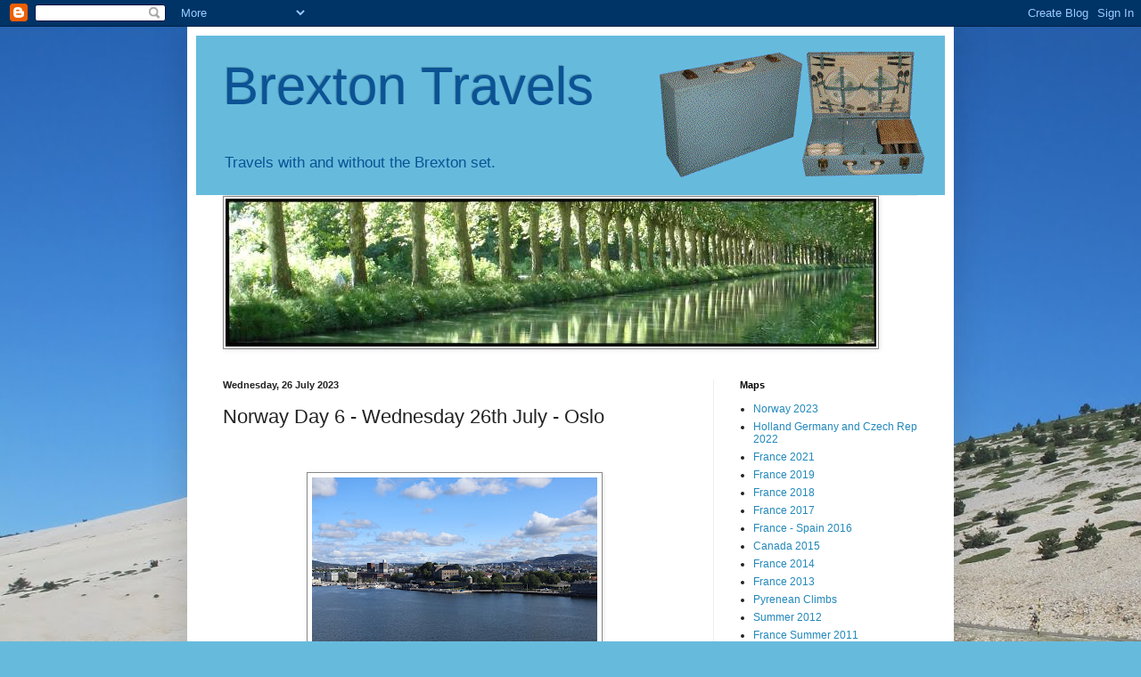

--- FILE ---
content_type: text/html; charset=UTF-8
request_url: https://www.brextontravels.com/2023/08/day-7-wednesday-27th-july-oslo.html
body_size: 16096
content:
<!DOCTYPE html>
<html class='v2' dir='ltr' lang='en-GB'>
<head>
<link href='https://www.blogger.com/static/v1/widgets/335934321-css_bundle_v2.css' rel='stylesheet' type='text/css'/>
<meta content='width=1100' name='viewport'/>
<meta content='text/html; charset=UTF-8' http-equiv='Content-Type'/>
<meta content='blogger' name='generator'/>
<link href='https://www.brextontravels.com/favicon.ico' rel='icon' type='image/x-icon'/>
<link href='https://www.brextontravels.com/2023/08/day-7-wednesday-27th-july-oslo.html' rel='canonical'/>
<link rel="alternate" type="application/atom+xml" title="Brexton Travels - Atom" href="https://www.brextontravels.com/feeds/posts/default" />
<link rel="alternate" type="application/rss+xml" title="Brexton Travels - RSS" href="https://www.brextontravels.com/feeds/posts/default?alt=rss" />
<link rel="service.post" type="application/atom+xml" title="Brexton Travels - Atom" href="https://www.blogger.com/feeds/2071744906656849803/posts/default" />

<link rel="alternate" type="application/atom+xml" title="Brexton Travels - Atom" href="https://www.brextontravels.com/feeds/7511941192710043539/comments/default" />
<!--Can't find substitution for tag [blog.ieCssRetrofitLinks]-->
<link href='https://blogger.googleusercontent.com/img/b/R29vZ2xl/AVvXsEioWjlMjJm_NLonwsrN7JvV36tDzJvMbsoroNV0grtZkkU12uPCWNSlfksDLAkHoMrKX7k26w_lif0qS8OOJC7qTwRrprWxX5UUDK7rLA2QjJM5aqtatVkVNvBQJzSzNtJocL65qIB7-2rQuxM8jkRV0jFYuHlh09jPyZ-lozoUvXq6QrfmZOmZ0PfBUgY/s320/IMG_0239.JPG' rel='image_src'/>
<meta content='https://www.brextontravels.com/2023/08/day-7-wednesday-27th-july-oslo.html' property='og:url'/>
<meta content='Norway Day 6 - Wednesday 26th July - Oslo' property='og:title'/>
<meta content='  Oslo It was only a short delay to disembark the ferry an we were looking for a parking spot in Oslo by 10:30. Our hotel was 15 minutes out...' property='og:description'/>
<meta content='https://blogger.googleusercontent.com/img/b/R29vZ2xl/AVvXsEioWjlMjJm_NLonwsrN7JvV36tDzJvMbsoroNV0grtZkkU12uPCWNSlfksDLAkHoMrKX7k26w_lif0qS8OOJC7qTwRrprWxX5UUDK7rLA2QjJM5aqtatVkVNvBQJzSzNtJocL65qIB7-2rQuxM8jkRV0jFYuHlh09jPyZ-lozoUvXq6QrfmZOmZ0PfBUgY/w1200-h630-p-k-no-nu/IMG_0239.JPG' property='og:image'/>
<title>Brexton Travels: Norway Day 6 - Wednesday 26th July - Oslo</title>
<style id='page-skin-1' type='text/css'><!--
/*
-----------------------------------------------
Blogger Template Style
Name:     Simple
Designer: Blogger
URL:      www.blogger.com
----------------------------------------------- */
/* Content
----------------------------------------------- */
body {
font: normal normal 12px Arial, Tahoma, Helvetica, FreeSans, sans-serif;
color: #222222;
background: #66bbdd url(//2.bp.blogspot.com/-5v6It2J7pPw/VyEclSp5obI/AAAAAAAAI58/Q25m0DhDejIwHtBMaQQpeAiQqLSgzK0CQCK4B/s0-r/IMG_6021.JPG) repeat-y scroll top left;
padding: 0 40px 40px 40px;
}
html body .region-inner {
min-width: 0;
max-width: 100%;
width: auto;
}
h2 {
font-size: 22px;
}
a:link {
text-decoration:none;
color: #2288bb;
}
a:visited {
text-decoration:none;
color: #888888;
}
a:hover {
text-decoration:underline;
color: #33aaff;
}
.body-fauxcolumn-outer .fauxcolumn-inner {
background: transparent none repeat scroll top left;
_background-image: none;
}
.body-fauxcolumn-outer .cap-top {
position: absolute;
z-index: 1;
height: 400px;
width: 100%;
}
.body-fauxcolumn-outer .cap-top .cap-left {
width: 100%;
background: transparent none repeat-x scroll top left;
_background-image: none;
}
.content-outer {
-moz-box-shadow: 0 0 40px rgba(0, 0, 0, .15);
-webkit-box-shadow: 0 0 5px rgba(0, 0, 0, .15);
-goog-ms-box-shadow: 0 0 10px #333333;
box-shadow: 0 0 40px rgba(0, 0, 0, .15);
margin-bottom: 1px;
}
.content-inner {
padding: 10px 10px;
}
.content-inner {
background-color: #ffffff;
}
/* Header
----------------------------------------------- */
.header-outer {
background: #66bbdd none repeat-x scroll 0 -400px;
_background-image: none;
}
.Header h1 {
font: normal normal 60px Arial, Tahoma, Helvetica, FreeSans, sans-serif;
color: #0b5394;
text-shadow: -1px -1px 1px rgba(0, 0, 0, .2);
}
.Header h1 a {
color: #0b5394;
}
.Header .description {
font-size: 140%;
color: #0b5394;
}
.header-inner .Header .titlewrapper {
padding: 22px 30px;
}
.header-inner .Header .descriptionwrapper {
padding: 0 30px;
}
/* Tabs
----------------------------------------------- */
.tabs-inner .section:first-child {
border-top: 1px solid #eeeeee;
}
.tabs-inner .section:first-child ul {
margin-top: -1px;
border-top: 1px solid #eeeeee;
border-left: 0 solid #eeeeee;
border-right: 0 solid #eeeeee;
}
.tabs-inner .widget ul {
background: #f5f5f5 url(https://resources.blogblog.com/blogblog/data/1kt/simple/gradients_light.png) repeat-x scroll 0 -800px;
_background-image: none;
border-bottom: 1px solid #eeeeee;
margin-top: 0;
margin-left: -30px;
margin-right: -30px;
}
.tabs-inner .widget li a {
display: inline-block;
padding: .6em 1em;
font: normal normal 14px Arial, Tahoma, Helvetica, FreeSans, sans-serif;
color: #999999;
border-left: 1px solid #ffffff;
border-right: 1px solid #eeeeee;
}
.tabs-inner .widget li:first-child a {
border-left: none;
}
.tabs-inner .widget li.selected a, .tabs-inner .widget li a:hover {
color: #000000;
background-color: #bb2188;
text-decoration: none;
}
/* Columns
----------------------------------------------- */
.main-outer {
border-top: 0 solid #eeeeee;
}
.fauxcolumn-left-outer .fauxcolumn-inner {
border-right: 1px solid #eeeeee;
}
.fauxcolumn-right-outer .fauxcolumn-inner {
border-left: 1px solid #eeeeee;
}
/* Headings
----------------------------------------------- */
div.widget > h2,
div.widget h2.title {
margin: 0 0 1em 0;
font: normal bold 11px Arial, Tahoma, Helvetica, FreeSans, sans-serif;
color: #000000;
}
/* Widgets
----------------------------------------------- */
.widget .zippy {
color: #999999;
text-shadow: 2px 2px 1px rgba(0, 0, 0, .1);
}
.widget .popular-posts ul {
list-style: none;
}
/* Posts
----------------------------------------------- */
h2.date-header {
font: normal bold 11px Arial, Tahoma, Helvetica, FreeSans, sans-serif;
}
.date-header span {
background-color: transparent;
color: #222222;
padding: inherit;
letter-spacing: inherit;
margin: inherit;
}
.main-inner {
padding-top: 30px;
padding-bottom: 30px;
}
.main-inner .column-center-inner {
padding: 0 15px;
}
.main-inner .column-center-inner .section {
margin: 0 15px;
}
.post {
margin: 0 0 25px 0;
}
h3.post-title, .comments h4 {
font: normal normal 22px Arial, Tahoma, Helvetica, FreeSans, sans-serif;
margin: .75em 0 0;
}
.post-body {
font-size: 110%;
line-height: 1.4;
position: relative;
}
.post-body img, .post-body .tr-caption-container, .Profile img, .Image img,
.BlogList .item-thumbnail img {
padding: 2px;
background: #ffffff;
border: 1px solid #888888;
-moz-box-shadow: 1px 1px 5px rgba(0, 0, 0, .1);
-webkit-box-shadow: 1px 1px 5px rgba(0, 0, 0, .1);
box-shadow: 1px 1px 5px rgba(0, 0, 0, .1);
}
.post-body img, .post-body .tr-caption-container {
padding: 5px;
}
.post-body .tr-caption-container {
color: #222222;
}
.post-body .tr-caption-container img {
padding: 0;
background: transparent;
border: none;
-moz-box-shadow: 0 0 0 rgba(0, 0, 0, .1);
-webkit-box-shadow: 0 0 0 rgba(0, 0, 0, .1);
box-shadow: 0 0 0 rgba(0, 0, 0, .1);
}
.post-header {
margin: 0 0 1.5em;
line-height: 1.6;
font-size: 90%;
}
.post-footer {
margin: 20px -2px 0;
padding: 5px 10px;
color: #666666;
background-color: #f9f9f9;
border-bottom: 1px solid #eeeeee;
line-height: 1.6;
font-size: 90%;
}
#comments .comment-author {
padding-top: 1.5em;
border-top: 1px solid #eeeeee;
background-position: 0 1.5em;
}
#comments .comment-author:first-child {
padding-top: 0;
border-top: none;
}
.avatar-image-container {
margin: .2em 0 0;
}
#comments .avatar-image-container img {
border: 1px solid #888888;
}
/* Comments
----------------------------------------------- */
.comments .comments-content .icon.blog-author {
background-repeat: no-repeat;
background-image: url([data-uri]);
}
.comments .comments-content .loadmore a {
border-top: 1px solid #999999;
border-bottom: 1px solid #999999;
}
.comments .comment-thread.inline-thread {
background-color: #f9f9f9;
}
.comments .continue {
border-top: 2px solid #999999;
}
/* Accents
---------------------------------------------- */
.section-columns td.columns-cell {
border-left: 1px solid #eeeeee;
}
.blog-pager {
background: transparent none no-repeat scroll top center;
}
.blog-pager-older-link, .home-link,
.blog-pager-newer-link {
background-color: #ffffff;
padding: 5px;
}
.footer-outer {
border-top: 0 dashed #bbbbbb;
}
/* Mobile
----------------------------------------------- */
body.mobile  {
background-size: auto;
}
.mobile .body-fauxcolumn-outer {
background: transparent none repeat scroll top left;
}
.mobile .body-fauxcolumn-outer .cap-top {
background-size: 100% auto;
}
.mobile .content-outer {
-webkit-box-shadow: 0 0 3px rgba(0, 0, 0, .15);
box-shadow: 0 0 3px rgba(0, 0, 0, .15);
}
.mobile .tabs-inner .widget ul {
margin-left: 0;
margin-right: 0;
}
.mobile .post {
margin: 0;
}
.mobile .main-inner .column-center-inner .section {
margin: 0;
}
.mobile .date-header span {
padding: 0.1em 10px;
margin: 0 -10px;
}
.mobile h3.post-title {
margin: 0;
}
.mobile .blog-pager {
background: transparent none no-repeat scroll top center;
}
.mobile .footer-outer {
border-top: none;
}
.mobile .main-inner, .mobile .footer-inner {
background-color: #ffffff;
}
.mobile-index-contents {
color: #222222;
}
.mobile-link-button {
background-color: #2288bb;
}
.mobile-link-button a:link, .mobile-link-button a:visited {
color: #ffffff;
}
.mobile .tabs-inner .section:first-child {
border-top: none;
}
.mobile .tabs-inner .PageList .widget-content {
background-color: #bb2188;
color: #000000;
border-top: 1px solid #eeeeee;
border-bottom: 1px solid #eeeeee;
}
.mobile .tabs-inner .PageList .widget-content .pagelist-arrow {
border-left: 1px solid #eeeeee;
}

--></style>
<style id='template-skin-1' type='text/css'><!--
body {
min-width: 860px;
}
.content-outer, .content-fauxcolumn-outer, .region-inner {
min-width: 860px;
max-width: 860px;
_width: 860px;
}
.main-inner .columns {
padding-left: 0px;
padding-right: 260px;
}
.main-inner .fauxcolumn-center-outer {
left: 0px;
right: 260px;
/* IE6 does not respect left and right together */
_width: expression(this.parentNode.offsetWidth -
parseInt("0px") -
parseInt("260px") + 'px');
}
.main-inner .fauxcolumn-left-outer {
width: 0px;
}
.main-inner .fauxcolumn-right-outer {
width: 260px;
}
.main-inner .column-left-outer {
width: 0px;
right: 100%;
margin-left: -0px;
}
.main-inner .column-right-outer {
width: 260px;
margin-right: -260px;
}
#layout {
min-width: 0;
}
#layout .content-outer {
min-width: 0;
width: 800px;
}
#layout .region-inner {
min-width: 0;
width: auto;
}
body#layout div.add_widget {
padding: 8px;
}
body#layout div.add_widget a {
margin-left: 32px;
}
--></style>
<style>
    body {background-image:url(\/\/2.bp.blogspot.com\/-5v6It2J7pPw\/VyEclSp5obI\/AAAAAAAAI58\/Q25m0DhDejIwHtBMaQQpeAiQqLSgzK0CQCK4B\/s0-r\/IMG_6021.JPG);}
    
@media (max-width: 200px) { body {background-image:url(\/\/2.bp.blogspot.com\/-5v6It2J7pPw\/VyEclSp5obI\/AAAAAAAAI58\/Q25m0DhDejIwHtBMaQQpeAiQqLSgzK0CQCK4B\/w200\/IMG_6021.JPG);}}
@media (max-width: 400px) and (min-width: 201px) { body {background-image:url(\/\/2.bp.blogspot.com\/-5v6It2J7pPw\/VyEclSp5obI\/AAAAAAAAI58\/Q25m0DhDejIwHtBMaQQpeAiQqLSgzK0CQCK4B\/w400\/IMG_6021.JPG);}}
@media (max-width: 800px) and (min-width: 401px) { body {background-image:url(\/\/2.bp.blogspot.com\/-5v6It2J7pPw\/VyEclSp5obI\/AAAAAAAAI58\/Q25m0DhDejIwHtBMaQQpeAiQqLSgzK0CQCK4B\/w800\/IMG_6021.JPG);}}
@media (max-width: 1200px) and (min-width: 801px) { body {background-image:url(\/\/2.bp.blogspot.com\/-5v6It2J7pPw\/VyEclSp5obI\/AAAAAAAAI58\/Q25m0DhDejIwHtBMaQQpeAiQqLSgzK0CQCK4B\/w1200\/IMG_6021.JPG);}}
/* Last tag covers anything over one higher than the previous max-size cap. */
@media (min-width: 1201px) { body {background-image:url(\/\/2.bp.blogspot.com\/-5v6It2J7pPw\/VyEclSp5obI\/AAAAAAAAI58\/Q25m0DhDejIwHtBMaQQpeAiQqLSgzK0CQCK4B\/w1600\/IMG_6021.JPG);}}
  </style>
<link href='https://www.blogger.com/dyn-css/authorization.css?targetBlogID=2071744906656849803&amp;zx=4251f616-a78a-45ee-9f94-19fff636ffee' media='none' onload='if(media!=&#39;all&#39;)media=&#39;all&#39;' rel='stylesheet'/><noscript><link href='https://www.blogger.com/dyn-css/authorization.css?targetBlogID=2071744906656849803&amp;zx=4251f616-a78a-45ee-9f94-19fff636ffee' rel='stylesheet'/></noscript>
<meta name='google-adsense-platform-account' content='ca-host-pub-1556223355139109'/>
<meta name='google-adsense-platform-domain' content='blogspot.com'/>

</head>
<body class='loading variant-pale'>
<div class='navbar section' id='navbar' name='Navbar'><div class='widget Navbar' data-version='1' id='Navbar1'><script type="text/javascript">
    function setAttributeOnload(object, attribute, val) {
      if(window.addEventListener) {
        window.addEventListener('load',
          function(){ object[attribute] = val; }, false);
      } else {
        window.attachEvent('onload', function(){ object[attribute] = val; });
      }
    }
  </script>
<div id="navbar-iframe-container"></div>
<script type="text/javascript" src="https://apis.google.com/js/platform.js"></script>
<script type="text/javascript">
      gapi.load("gapi.iframes:gapi.iframes.style.bubble", function() {
        if (gapi.iframes && gapi.iframes.getContext) {
          gapi.iframes.getContext().openChild({
              url: 'https://www.blogger.com/navbar/2071744906656849803?po\x3d7511941192710043539\x26origin\x3dhttps://www.brextontravels.com',
              where: document.getElementById("navbar-iframe-container"),
              id: "navbar-iframe"
          });
        }
      });
    </script><script type="text/javascript">
(function() {
var script = document.createElement('script');
script.type = 'text/javascript';
script.src = '//pagead2.googlesyndication.com/pagead/js/google_top_exp.js';
var head = document.getElementsByTagName('head')[0];
if (head) {
head.appendChild(script);
}})();
</script>
</div></div>
<div class='body-fauxcolumns'>
<div class='fauxcolumn-outer body-fauxcolumn-outer'>
<div class='cap-top'>
<div class='cap-left'></div>
<div class='cap-right'></div>
</div>
<div class='fauxborder-left'>
<div class='fauxborder-right'></div>
<div class='fauxcolumn-inner'>
</div>
</div>
<div class='cap-bottom'>
<div class='cap-left'></div>
<div class='cap-right'></div>
</div>
</div>
</div>
<div class='content'>
<div class='content-fauxcolumns'>
<div class='fauxcolumn-outer content-fauxcolumn-outer'>
<div class='cap-top'>
<div class='cap-left'></div>
<div class='cap-right'></div>
</div>
<div class='fauxborder-left'>
<div class='fauxborder-right'></div>
<div class='fauxcolumn-inner'>
</div>
</div>
<div class='cap-bottom'>
<div class='cap-left'></div>
<div class='cap-right'></div>
</div>
</div>
</div>
<div class='content-outer'>
<div class='content-cap-top cap-top'>
<div class='cap-left'></div>
<div class='cap-right'></div>
</div>
<div class='fauxborder-left content-fauxborder-left'>
<div class='fauxborder-right content-fauxborder-right'></div>
<div class='content-inner'>
<header>
<div class='header-outer'>
<div class='header-cap-top cap-top'>
<div class='cap-left'></div>
<div class='cap-right'></div>
</div>
<div class='fauxborder-left header-fauxborder-left'>
<div class='fauxborder-right header-fauxborder-right'></div>
<div class='region-inner header-inner'>
<div class='header section' id='header' name='Header'><div class='widget Header' data-version='1' id='Header1'>
<div id='header-inner' style='background-image: url("https://blogger.googleusercontent.com/img/b/R29vZ2xl/AVvXsEjA7cV60UwW1ZBHj_V-SHtA7ALmmDEH7NK1z-GtYd1i2Fq5VXFuJ3PM14tMgpYKfCrqAe2eVMqMEJDCcfmvOkyrb9vH3KE3W-8ywxmWcbsmxml6u5y372keoYcPOWfEhnnibGVfWhzQjzI/s1600-r/Title.gif"); background-position: left; width: 860px; min-height: 160px; _height: 160px; background-repeat: no-repeat; '>
<div class='titlewrapper' style='background: transparent'>
<h1 class='title' style='background: transparent; border-width: 0px'>
<a href='https://www.brextontravels.com/'>
Brexton Travels
</a>
</h1>
</div>
<div class='descriptionwrapper'>
<p class='description'><span>Travels with and without
the Brexton set.</span></p>
</div>
</div>
</div></div>
</div>
</div>
<div class='header-cap-bottom cap-bottom'>
<div class='cap-left'></div>
<div class='cap-right'></div>
</div>
</div>
</header>
<div class='tabs-outer'>
<div class='tabs-cap-top cap-top'>
<div class='cap-left'></div>
<div class='cap-right'></div>
</div>
<div class='fauxborder-left tabs-fauxborder-left'>
<div class='fauxborder-right tabs-fauxborder-right'></div>
<div class='region-inner tabs-inner'>
<div class='tabs section' id='crosscol' name='Cross-column'><div class='widget Image' data-version='1' id='Image2'>
<div class='widget-content'>
<img alt='' height='166' id='Image2_img' src='https://blogger.googleusercontent.com/img/b/R29vZ2xl/AVvXsEgiqsJ2d5SyqBtS80fy7JARgCKSRaSsPEuO-ibS5oZhv6Hdjh5uD2k4P08nJJrVzuTc2mBxBkGz1JF-5xvkTCYyhuuWZQcZDCOIegvJweXqwhNawByCUr9hX7ae6KvZx172BqS_PjTnbUs/s1600-r/Top.jpg' width='730'/>
<br/>
</div>
<div class='clear'></div>
</div></div>
<div class='tabs no-items section' id='crosscol-overflow' name='Cross-Column 2'></div>
</div>
</div>
<div class='tabs-cap-bottom cap-bottom'>
<div class='cap-left'></div>
<div class='cap-right'></div>
</div>
</div>
<div class='main-outer'>
<div class='main-cap-top cap-top'>
<div class='cap-left'></div>
<div class='cap-right'></div>
</div>
<div class='fauxborder-left main-fauxborder-left'>
<div class='fauxborder-right main-fauxborder-right'></div>
<div class='region-inner main-inner'>
<div class='columns fauxcolumns'>
<div class='fauxcolumn-outer fauxcolumn-center-outer'>
<div class='cap-top'>
<div class='cap-left'></div>
<div class='cap-right'></div>
</div>
<div class='fauxborder-left'>
<div class='fauxborder-right'></div>
<div class='fauxcolumn-inner'>
</div>
</div>
<div class='cap-bottom'>
<div class='cap-left'></div>
<div class='cap-right'></div>
</div>
</div>
<div class='fauxcolumn-outer fauxcolumn-left-outer'>
<div class='cap-top'>
<div class='cap-left'></div>
<div class='cap-right'></div>
</div>
<div class='fauxborder-left'>
<div class='fauxborder-right'></div>
<div class='fauxcolumn-inner'>
</div>
</div>
<div class='cap-bottom'>
<div class='cap-left'></div>
<div class='cap-right'></div>
</div>
</div>
<div class='fauxcolumn-outer fauxcolumn-right-outer'>
<div class='cap-top'>
<div class='cap-left'></div>
<div class='cap-right'></div>
</div>
<div class='fauxborder-left'>
<div class='fauxborder-right'></div>
<div class='fauxcolumn-inner'>
</div>
</div>
<div class='cap-bottom'>
<div class='cap-left'></div>
<div class='cap-right'></div>
</div>
</div>
<!-- corrects IE6 width calculation -->
<div class='columns-inner'>
<div class='column-center-outer'>
<div class='column-center-inner'>
<div class='main section' id='main' name='Main'><div class='widget Blog' data-version='1' id='Blog1'>
<div class='blog-posts hfeed'>

          <div class="date-outer">
        
<h2 class='date-header'><span>Wednesday, 26 July 2023</span></h2>

          <div class="date-posts">
        
<div class='post-outer'>
<div class='post hentry uncustomized-post-template' itemprop='blogPost' itemscope='itemscope' itemtype='http://schema.org/BlogPosting'>
<meta content='https://blogger.googleusercontent.com/img/b/R29vZ2xl/AVvXsEioWjlMjJm_NLonwsrN7JvV36tDzJvMbsoroNV0grtZkkU12uPCWNSlfksDLAkHoMrKX7k26w_lif0qS8OOJC7qTwRrprWxX5UUDK7rLA2QjJM5aqtatVkVNvBQJzSzNtJocL65qIB7-2rQuxM8jkRV0jFYuHlh09jPyZ-lozoUvXq6QrfmZOmZ0PfBUgY/s320/IMG_0239.JPG' itemprop='image_url'/>
<meta content='2071744906656849803' itemprop='blogId'/>
<meta content='7511941192710043539' itemprop='postId'/>
<a name='7511941192710043539'></a>
<h3 class='post-title entry-title' itemprop='name'>
Norway Day 6 - Wednesday 26th July - Oslo
</h3>
<div class='post-header'>
<div class='post-header-line-1'></div>
</div>
<div class='post-body entry-content' id='post-body-7511941192710043539' itemprop='description articleBody'>
<p>&nbsp;<span style="font-family: Calibri, sans-serif; font-size: 11pt; font-variant-alternates: normal; font-variant-east-asian: normal; font-variant-numeric: normal; vertical-align: baseline; white-space-collapse: preserve;"></span></p><div class="separator" style="clear: both; text-align: center;"><a href="https://blogger.googleusercontent.com/img/b/R29vZ2xl/AVvXsEioWjlMjJm_NLonwsrN7JvV36tDzJvMbsoroNV0grtZkkU12uPCWNSlfksDLAkHoMrKX7k26w_lif0qS8OOJC7qTwRrprWxX5UUDK7rLA2QjJM5aqtatVkVNvBQJzSzNtJocL65qIB7-2rQuxM8jkRV0jFYuHlh09jPyZ-lozoUvXq6QrfmZOmZ0PfBUgY/s6000/IMG_0239.JPG" imageanchor="1" style="margin-left: 1em; margin-right: 1em;"><img border="0" data-original-height="4000" data-original-width="6000" height="213" src="https://blogger.googleusercontent.com/img/b/R29vZ2xl/AVvXsEioWjlMjJm_NLonwsrN7JvV36tDzJvMbsoroNV0grtZkkU12uPCWNSlfksDLAkHoMrKX7k26w_lif0qS8OOJC7qTwRrprWxX5UUDK7rLA2QjJM5aqtatVkVNvBQJzSzNtJocL65qIB7-2rQuxM8jkRV0jFYuHlh09jPyZ-lozoUvXq6QrfmZOmZ0PfBUgY/s320/IMG_0239.JPG" width="320" /></a></div><div class="separator" style="clear: both; text-align: center;"><br /></div><div class="separator" style="clear: both; text-align: center;">Oslo</div><div class="separator" style="clear: both; text-align: center;"><br /></div><div class="separator" style="clear: both; text-align: center;"><br /></div><p><span style="font-family: Calibri, sans-serif; font-size: 11pt; font-variant-alternates: normal; font-variant-east-asian: normal; font-variant-numeric: normal; vertical-align: baseline; white-space-collapse: preserve;">It was only a short delay to disembark the ferry an we were looking for a parking spot in Oslo by 10:30. </span><span style="font-size: 11pt; font-variant-alternates: normal; font-variant-east-asian: normal; font-variant-numeric: normal; vertical-align: baseline;">Our hotel was 15 minutes outside Oslo so we parked in the car park near the station. It was around &#163;45 for the 7 hours we were in it. You pay when you leave. Your car registration is read on entry and you just have to enter your registration into the payment machine when you want to leave. &nbsp; Our first target was the &#8216;Munch&#8217; museum dedicated to the artist Edvard Munch.&nbsp; The collection is now housed in a new building that opened in 2020. The museum was bequeathed over 28,000 artworks and more than 42,000 unique museum objects by the artist himself.&nbsp; This is probably why we spent a lot of time in there &#8211; although we did not see as much as this!&nbsp; W</span><span style="font-size: 11pt;">e paid for a audio guide each and it was worth the additional cost.</span></p><p><span style="font-size: 11pt; font-variant-alternates: normal; font-variant-east-asian: normal; font-variant-numeric: normal; vertical-align: baseline;">Some of our time was spent trying to view all three of the versions on display of &#8216;The Scream&#8217; which are only uncovered for 30 minutes at a time on a rota system.&nbsp; The pen and ink version gets more of showing which is why it took us so long to view them all.&nbsp; A lot of the art tends to be on the melancholy side, so we didn&#8217;t make a purchase of any items in the shop.&nbsp; We did have a tasty but expensive sandwich and raisin bun (between us as the sandwiches were a bit small) in the café, together with a very expensive and very poor coffee.&nbsp; We did look at some exhibits of other artists and also enjoyed the view from the 11</span><span style="font-size: 11pt; font-variant-alternates: normal; font-variant-east-asian: normal; font-variant-numeric: normal; vertical-align: baseline;"><span style="font-size: 0.6em; vertical-align: super;">th</span></span><span style="font-size: 11pt; font-variant-alternates: normal; font-variant-east-asian: normal; font-variant-numeric: normal; vertical-align: baseline;"> floor.</span></p><p></p><div class="separator" style="clear: both; text-align: center;"><a href="https://blogger.googleusercontent.com/img/b/R29vZ2xl/AVvXsEjDasWftvrMGyTL4t8UlkBuAOLgPjqFPQdDS-h-HjWeGJ9U7vy2vaal6XIVDI1IHICqMBpDf6SZ2QjcCth3dWCIeZd0VCLmICveyf6Wh4I1WD4dP5FzPZTRV75WfoaVWiS5YNqdM-15aMTl104j_yyAmLeNKXEoPa3AciJsQCn5L2DeyjX9kxrCNZCHDo0/s6000/IMG_0245.JPG" imageanchor="1" style="margin-left: 1em; margin-right: 1em;"><img border="0" data-original-height="4000" data-original-width="6000" height="213" src="https://blogger.googleusercontent.com/img/b/R29vZ2xl/AVvXsEjDasWftvrMGyTL4t8UlkBuAOLgPjqFPQdDS-h-HjWeGJ9U7vy2vaal6XIVDI1IHICqMBpDf6SZ2QjcCth3dWCIeZd0VCLmICveyf6Wh4I1WD4dP5FzPZTRV75WfoaVWiS5YNqdM-15aMTl104j_yyAmLeNKXEoPa3AciJsQCn5L2DeyjX9kxrCNZCHDo0/s320/IMG_0245.JPG" width="320" /></a></div><div class="separator" style="clear: both; text-align: center;"><br /></div><div class="separator" style="clear: both; text-align: center;"><br /></div><div class="separator" style="clear: both; text-align: center;">Munch Museum</div><p></p><p></p><div class="separator" style="clear: both; text-align: center;"><a href="https://blogger.googleusercontent.com/img/b/R29vZ2xl/AVvXsEihWvO4vEvccS2y2rJ-IWtvSb4hJqWYQtjq7686Uv9sVBbNEvvxCKrWrtnlYZImBYPUCB-fLkLJmCN6hXdtJaPiaQ3rGqD39dvi02rARDd_ZIHMVoGmT53YiFGG1JlVBvTUBgQ1FJ36jBJld4NrQu-cWzEkhDw-CX_h8qKTXB4N7CacK4IbfyKIInMqAZc/s4000/20230726_134022.jpg" imageanchor="1" style="margin-left: 1em; margin-right: 1em;"><img border="0" data-original-height="3000" data-original-width="4000" height="240" src="https://blogger.googleusercontent.com/img/b/R29vZ2xl/AVvXsEihWvO4vEvccS2y2rJ-IWtvSb4hJqWYQtjq7686Uv9sVBbNEvvxCKrWrtnlYZImBYPUCB-fLkLJmCN6hXdtJaPiaQ3rGqD39dvi02rARDd_ZIHMVoGmT53YiFGG1JlVBvTUBgQ1FJ36jBJld4NrQu-cWzEkhDw-CX_h8qKTXB4N7CacK4IbfyKIInMqAZc/s320/20230726_134022.jpg" width="320" /></a></div><br /><span style="font-family: Calibri, sans-serif; font-size: 11pt; font-variant-alternates: normal; font-variant-east-asian: normal; font-variant-numeric: normal; vertical-align: baseline; white-space-collapse: preserve;"><br /></span><p></p><p></p><div class="separator" style="clear: both; text-align: center;">Lunch</div><span>&nbsp;&nbsp; &nbsp;</span><span>&nbsp;&nbsp; &nbsp;</span><span>&nbsp;&nbsp; &nbsp;</span><span>&nbsp;&nbsp; &nbsp;</span><span>&nbsp;&nbsp; &nbsp;</span><span>&nbsp;&nbsp; &nbsp;</span><span>&nbsp;&nbsp; &nbsp;</span><span>&nbsp;&nbsp; &nbsp;</span><span>&nbsp;&nbsp; &nbsp;</span><span>&nbsp;&nbsp; &nbsp;</span><br /><span style="font-family: Calibri, sans-serif; font-size: 11pt; font-variant-alternates: normal; font-variant-east-asian: normal; font-variant-numeric: normal; vertical-align: baseline; white-space-collapse: preserve;"><br /></span><p></p><div class="separator" style="clear: both; text-align: center;"><a href="https://blogger.googleusercontent.com/img/b/R29vZ2xl/AVvXsEgtm3dq3tgNA3TwCWK590J6wTt-XE8l9uWd0a_FmtOR264s7Ug6nGKsnMGzkybzEOmgElSthg1hKTL-ug4cDJzSL6RkwhyqizZyFsoLg7VJ8jgJjjkVo3aHohQRLiV3oGe0SZ389GvcXa2wRcZE3v1a4saS3rUCkdGmIdPWydz_F9JDsJ0btD6V_Gmwm0M/s6000/IMG_0258.JPG" imageanchor="1" style="margin-left: 1em; margin-right: 1em;"><img border="0" data-original-height="6000" data-original-width="4000" height="320" src="https://blogger.googleusercontent.com/img/b/R29vZ2xl/AVvXsEgtm3dq3tgNA3TwCWK590J6wTt-XE8l9uWd0a_FmtOR264s7Ug6nGKsnMGzkybzEOmgElSthg1hKTL-ug4cDJzSL6RkwhyqizZyFsoLg7VJ8jgJjjkVo3aHohQRLiV3oGe0SZ389GvcXa2wRcZE3v1a4saS3rUCkdGmIdPWydz_F9JDsJ0btD6V_Gmwm0M/s320/IMG_0258.JPG" width="213" /></a></div><div><br /></div><div><span>&nbsp;&nbsp; &nbsp;</span><span>&nbsp;&nbsp; &nbsp;</span><span>&nbsp;&nbsp; &nbsp;</span><span>&nbsp;&nbsp; &nbsp;</span><span>&nbsp;&nbsp; &nbsp;</span><span>&nbsp;&nbsp; &nbsp;</span><span>&nbsp;&nbsp; &nbsp;</span><span>&nbsp;&nbsp; &nbsp;</span><span>&nbsp;&nbsp; &nbsp;</span><span>&nbsp;&nbsp; &nbsp;</span><span>&nbsp;&nbsp; &nbsp;</span><span>&nbsp;&nbsp; &nbsp;</span><span>&nbsp;&nbsp; &nbsp;</span><span>&nbsp; &nbsp; Munch self&nbsp;</span>portrait</div><div><br /></div><div class="separator" style="clear: both; text-align: center;"><a href="https://blogger.googleusercontent.com/img/b/R29vZ2xl/AVvXsEgMr9XVlCxI_yB8RnsND9D4i39es8eikCmBdhBaiNCK2Ryu6aYATe5rZxhX1Fo-0s8RFtaC3pGvxQAhT0Jci7tDUW2YQx2XOC3ewhRFqSbfrw3Xb5-cQAU7j9rR5TWeavzN7GEBEgsENrWuQFZ0RdZx8tmMF81DRBUMGkEOd6i6XxmGBJkDFXKNUcc-vxo/s2930/Munch.png" imageanchor="1" style="margin-left: 1em; margin-right: 1em;"><img border="0" data-original-height="2930" data-original-width="2380" height="320" src="https://blogger.googleusercontent.com/img/b/R29vZ2xl/AVvXsEgMr9XVlCxI_yB8RnsND9D4i39es8eikCmBdhBaiNCK2Ryu6aYATe5rZxhX1Fo-0s8RFtaC3pGvxQAhT0Jci7tDUW2YQx2XOC3ewhRFqSbfrw3Xb5-cQAU7j9rR5TWeavzN7GEBEgsENrWuQFZ0RdZx8tmMF81DRBUMGkEOd6i6XxmGBJkDFXKNUcc-vxo/s320/Munch.png" width="260" /></a></div><br /><div><br /></div><div><br /></div><div><span>&nbsp;&nbsp; &nbsp;</span><span>&nbsp;&nbsp; &nbsp;</span><span>&nbsp;&nbsp; &nbsp;</span><span>&nbsp;&nbsp; &nbsp;</span><span>&nbsp;&nbsp; &nbsp;</span><span>&nbsp;&nbsp; &nbsp;</span><span>&nbsp;&nbsp; &nbsp;</span><span>&nbsp;&nbsp; &nbsp;</span><span>&nbsp;&nbsp; &nbsp;</span><span>&nbsp;&nbsp; &nbsp;</span><span>&nbsp; &nbsp; The&nbsp;</span>Scream</div><br /><div class="separator" style="clear: both; text-align: center;"><br /></div><br /><div class="separator" style="clear: both; text-align: center;"><a href="https://blogger.googleusercontent.com/img/b/R29vZ2xl/AVvXsEiZ8xspVebTx4FNU-Ogx2hjT2x4MqAQz3g9v3TGqH5B7GWPutrBQTY9T3SIdAR_QbAkmvBt6qXB92f5TH_g_418j0Iu-0I3tA-M8VaL7U6Y6QKEoVBV0hrDPEb30qk0VFN_KNfvRQZ9xiEIie8TbaOiHArNDEuYQ0CNQZKHXTJVmJ0vqfDqZIQUwGmVSGM/s6000/IMG_0249.JPG" imageanchor="1" style="margin-left: 1em; margin-right: 1em;"><img border="0" data-original-height="4000" data-original-width="6000" height="213" src="https://blogger.googleusercontent.com/img/b/R29vZ2xl/AVvXsEiZ8xspVebTx4FNU-Ogx2hjT2x4MqAQz3g9v3TGqH5B7GWPutrBQTY9T3SIdAR_QbAkmvBt6qXB92f5TH_g_418j0Iu-0I3tA-M8VaL7U6Y6QKEoVBV0hrDPEb30qk0VFN_KNfvRQZ9xiEIie8TbaOiHArNDEuYQ0CNQZKHXTJVmJ0vqfDqZIQUwGmVSGM/s320/IMG_0249.JPG" width="320" /></a></div><br /><span>&nbsp;&nbsp; &nbsp;</span><span>&nbsp;&nbsp; &nbsp;</span><span>&nbsp;&nbsp; &nbsp;</span><span>&nbsp;&nbsp; &nbsp;</span><span>&nbsp;&nbsp; &nbsp;</span><span>&nbsp;&nbsp; &nbsp;</span><span>&nbsp;&nbsp; &nbsp;</span><span>&nbsp;&nbsp; &nbsp;</span><span>&nbsp;&nbsp; &nbsp;</span><span>&nbsp;&nbsp; &nbsp;</span><span>&nbsp; &nbsp;Roof of the&nbsp;Opera House</span><br /><br /><p><span style="font-family: Calibri, sans-serif; font-size: 11pt; font-variant-alternates: normal; font-variant-east-asian: normal; font-variant-numeric: normal; vertical-align: baseline; white-space-collapse: preserve;"><br /></span></p><span id="docs-internal-guid-873b7d46-7fff-0b96-e866-82095ca02318"><p dir="ltr" style="line-height: 1.295; margin-bottom: 8pt; margin-top: 0pt;"><span style="font-family: Calibri, sans-serif; font-size: 11pt; font-variant-alternates: normal; font-variant-east-asian: normal; font-variant-numeric: normal; vertical-align: baseline; white-space-collapse: preserve;">Our next adventure was to walk on the roof on the Opera House &#8211; an activity that they would not allow in England due to unprotected drops and deliberate uneven floor.&nbsp; Some of the inclines were also quite steep.&nbsp; After this we ventured up the main shopping street, but did not visit any of the shops.&nbsp; By now it was getting late and we had to retrieve the car and drive out of the centre to our hotel.&nbsp; Hotel Schon turned out to be very good.&nbsp; Large room with twin sinks in the bathroom, work area, kettle and comfortable bed.&nbsp; It was also possible to help yourself to tea and coffee in the foyer downstairs.&nbsp; For our evening meal there was a Google recommended Thai restaurant right opposite the hotel.&nbsp; This proved an excellent choice and Robert enjoyed Pad Thai and Lyn had stir fried chicken, both at &#163;16 for the one course.&nbsp; The portion size was large and we did not need anything else.&nbsp; We both tried the &#8216;ginger tea&#8217; which was a powder and came in a packet which we had to pour into our cups of hot water.&nbsp; We think it was 100% ginger and was actually quite good.</span></p><p dir="ltr" style="line-height: 1.295; margin-bottom: 8pt; margin-top: 0pt;"><span style="font-family: Calibri, sans-serif; font-size: 11pt; font-variant-alternates: normal; font-variant-east-asian: normal; font-variant-numeric: normal; vertical-align: baseline; white-space-collapse: preserve;">The parking was secure and under the hotel and cost &#163;22.50 for 24 hours.</span></p><div><span style="font-family: Calibri, sans-serif; font-size: 11pt; font-variant-alternates: normal; font-variant-east-asian: normal; font-variant-numeric: normal; vertical-align: baseline; white-space-collapse: preserve;"><br /></span></div></span>
<div style='clear: both;'></div>
</div>
<div class='post-footer'>
<div class='post-footer-line post-footer-line-1'>
<span class='post-author vcard'>
Posted by
<span class='fn' itemprop='author' itemscope='itemscope' itemtype='http://schema.org/Person'>
<meta content='https://www.blogger.com/profile/00411524770593172256' itemprop='url'/>
<a class='g-profile' href='https://www.blogger.com/profile/00411524770593172256' rel='author' title='author profile'>
<span itemprop='name'>BrextonT</span>
</a>
</span>
</span>
<span class='post-timestamp'>
at
<meta content='https://www.brextontravels.com/2023/08/day-7-wednesday-27th-july-oslo.html' itemprop='url'/>
<a class='timestamp-link' href='https://www.brextontravels.com/2023/08/day-7-wednesday-27th-july-oslo.html' rel='bookmark' title='permanent link'><abbr class='published' itemprop='datePublished' title='2023-07-26T10:30:00+01:00'>10:30</abbr></a>
</span>
<span class='post-comment-link'>
</span>
<span class='post-icons'>
<span class='item-control blog-admin pid-764911514'>
<a href='https://www.blogger.com/post-edit.g?blogID=2071744906656849803&postID=7511941192710043539&from=pencil' title='Edit Post'>
<img alt='' class='icon-action' height='18' src='https://resources.blogblog.com/img/icon18_edit_allbkg.gif' width='18'/>
</a>
</span>
</span>
<div class='post-share-buttons goog-inline-block'>
</div>
</div>
<div class='post-footer-line post-footer-line-2'>
<span class='post-labels'>
</span>
</div>
<div class='post-footer-line post-footer-line-3'>
<span class='post-location'>
</span>
</div>
</div>
</div>
<div class='comments' id='comments'>
<a name='comments'></a>
<h4>No comments:</h4>
<div id='Blog1_comments-block-wrapper'>
<dl class='avatar-comment-indent' id='comments-block'>
</dl>
</div>
<p class='comment-footer'>
<div class='comment-form'>
<a name='comment-form'></a>
<h4 id='comment-post-message'>Post a Comment</h4>
<p>
</p>
<a href='https://www.blogger.com/comment/frame/2071744906656849803?po=7511941192710043539&hl=en-GB&saa=85391&origin=https://www.brextontravels.com' id='comment-editor-src'></a>
<iframe allowtransparency='true' class='blogger-iframe-colorize blogger-comment-from-post' frameborder='0' height='410px' id='comment-editor' name='comment-editor' src='' width='100%'></iframe>
<script src='https://www.blogger.com/static/v1/jsbin/2830521187-comment_from_post_iframe.js' type='text/javascript'></script>
<script type='text/javascript'>
      BLOG_CMT_createIframe('https://www.blogger.com/rpc_relay.html');
    </script>
</div>
</p>
</div>
</div>

        </div></div>
      
</div>
<div class='blog-pager' id='blog-pager'>
<span id='blog-pager-newer-link'>
<a class='blog-pager-newer-link' href='https://www.brextontravels.com/2023/08/day-8-thursday-26-honefoss.html' id='Blog1_blog-pager-newer-link' title='Newer Post'>Newer Post</a>
</span>
<span id='blog-pager-older-link'>
<a class='blog-pager-older-link' href='https://www.brextontravels.com/2023/08/norway-day-6-tuesday-26th-july-ferry-to.html' id='Blog1_blog-pager-older-link' title='Older Post'>Older Post</a>
</span>
<a class='home-link' href='https://www.brextontravels.com/'>Home</a>
</div>
<div class='clear'></div>
<div class='post-feeds'>
<div class='feed-links'>
Subscribe to:
<a class='feed-link' href='https://www.brextontravels.com/feeds/7511941192710043539/comments/default' target='_blank' type='application/atom+xml'>Post Comments (Atom)</a>
</div>
</div>
</div></div>
</div>
</div>
<div class='column-left-outer'>
<div class='column-left-inner'>
<aside>
</aside>
</div>
</div>
<div class='column-right-outer'>
<div class='column-right-inner'>
<aside>
<div class='sidebar section' id='sidebar-right-1'><div class='widget LinkList' data-version='1' id='LinkList1'>
<h2>Maps</h2>
<div class='widget-content'>
<ul>
<li><a href='https://www.google.com/maps/d/edit?mid=1q9M1xzF0rmob2pMWc8OOYseM6tqSMFY&usp=sharing'>Norway 2023</a></li>
<li><a href='http://styleglass.com/Forward.php'>Holland Germany and Czech Rep 2022</a></li>
<li><a href='https://www.google.com/maps/d/edit?mid=19V3mVWyfnWb56JdWkcuAVeTx-z2d5djh&usp=sharing'>France 2021</a></li>
<li><a href='https://bit.ly/BrextonTravels2019'>France 2019</a></li>
<li><a href='https://www.google.com/maps/d/edit?mid=1NaZC5zCvYZJx0LrLrvOR94Vt6M95i6Co&usp=sharing'>France 2018</a></li>
<li><a href='https://www.google.com/maps/d/edit?mid=1rdfEP1dNhEJ_FM4x755lKN1HO6g&ll=47.9064570701439%2C2.128983239501963&z=7'>France 2017</a></li>
<li><a href='https://www.google.com/maps/d/edit?mid=1Gbkmf7neRQiLvMwJ6_egnUxke0I&ll=45.91990387600235%2C0.6603659999999536&z=6'>France - Spain 2016</a></li>
<li><a href='https://goo.gl/xuZLwo'>Canada 2015</a></li>
<li><a href="//goo.gl/bgTof9">France 2014</a></li>
<li><a href='https://www.google.com/maps/d/edit?mid=zhQ0h8-2h860.kqQ93XjjKQlE&usp=sharing'>France 2013</a></li>
<li><a href="//goo.gl/maps/NriXS">Pyrenean Climbs</a></li>
<li><a href="//goo.gl/maps/RzZid">Summer 2012</a></li>
<li><a href='http://maps.google.co.uk/maps/ms?msid=200053184774722006863.0004aa35c285867c014d8&msa=0&ll=49.310799,3.669434&spn=8.295606,19.753418'>France Summer 2011</a></li>
<li><a href='http://maps.google.co.uk/maps/ms?ie=UTF8&hl=en&msa=0&msid=106902901258989411058.00048d542c7694f2bc9ab&ll=47.428087,0.483398&spn=13.290652,38.540039&z=5'>France 2010 Map</a></li>
</ul>
<div class='clear'></div>
</div>
</div><div class='widget BlogSearch' data-version='1' id='BlogSearch1'>
<h2 class='title'>Search This Blog</h2>
<div class='widget-content'>
<div id='BlogSearch1_form'>
<form action='https://www.brextontravels.com/search' class='gsc-search-box' target='_top'>
<table cellpadding='0' cellspacing='0' class='gsc-search-box'>
<tbody>
<tr>
<td class='gsc-input'>
<input autocomplete='off' class='gsc-input' name='q' size='10' title='search' type='text' value=''/>
</td>
<td class='gsc-search-button'>
<input class='gsc-search-button' title='search' type='submit' value='Search'/>
</td>
</tr>
</tbody>
</table>
</form>
</div>
</div>
<div class='clear'></div>
</div><div class='widget Followers' data-version='1' id='Followers1'>
<h2 class='title'>Followers</h2>
<div class='widget-content'>
<div id='Followers1-wrapper'>
<div style='margin-right:2px;'>
<div><script type="text/javascript" src="https://apis.google.com/js/platform.js"></script>
<div id="followers-iframe-container"></div>
<script type="text/javascript">
    window.followersIframe = null;
    function followersIframeOpen(url) {
      gapi.load("gapi.iframes", function() {
        if (gapi.iframes && gapi.iframes.getContext) {
          window.followersIframe = gapi.iframes.getContext().openChild({
            url: url,
            where: document.getElementById("followers-iframe-container"),
            messageHandlersFilter: gapi.iframes.CROSS_ORIGIN_IFRAMES_FILTER,
            messageHandlers: {
              '_ready': function(obj) {
                window.followersIframe.getIframeEl().height = obj.height;
              },
              'reset': function() {
                window.followersIframe.close();
                followersIframeOpen("https://www.blogger.com/followers/frame/2071744906656849803?colors\x3dCgt0cmFuc3BhcmVudBILdHJhbnNwYXJlbnQaByMyMjIyMjIiByMyMjg4YmIqByNmZmZmZmYyByMwMDAwMDA6ByMyMjIyMjJCByMyMjg4YmJKByM5OTk5OTlSByMyMjg4YmJaC3RyYW5zcGFyZW50\x26pageSize\x3d21\x26hl\x3den-GB\x26origin\x3dhttps://www.brextontravels.com");
              },
              'open': function(url) {
                window.followersIframe.close();
                followersIframeOpen(url);
              }
            }
          });
        }
      });
    }
    followersIframeOpen("https://www.blogger.com/followers/frame/2071744906656849803?colors\x3dCgt0cmFuc3BhcmVudBILdHJhbnNwYXJlbnQaByMyMjIyMjIiByMyMjg4YmIqByNmZmZmZmYyByMwMDAwMDA6ByMyMjIyMjJCByMyMjg4YmJKByM5OTk5OTlSByMyMjg4YmJaC3RyYW5zcGFyZW50\x26pageSize\x3d21\x26hl\x3den-GB\x26origin\x3dhttps://www.brextontravels.com");
  </script></div>
</div>
</div>
<div class='clear'></div>
</div>
</div><div class='widget BlogArchive' data-version='1' id='BlogArchive1'>
<h2>Blog Archive</h2>
<div class='widget-content'>
<div id='ArchiveList'>
<div id='BlogArchive1_ArchiveList'>
<ul class='hierarchy'>
<li class='archivedate expanded'>
<a class='toggle' href='javascript:void(0)'>
<span class='zippy toggle-open'>

        &#9660;&#160;
      
</span>
</a>
<a class='post-count-link' href='https://www.brextontravels.com/2023/'>
2023
</a>
<span class='post-count' dir='ltr'>(18)</span>
<ul class='hierarchy'>
<li class='archivedate collapsed'>
<a class='toggle' href='javascript:void(0)'>
<span class='zippy'>

        &#9658;&#160;
      
</span>
</a>
<a class='post-count-link' href='https://www.brextontravels.com/2023/08/'>
August
</a>
<span class='post-count' dir='ltr'>(7)</span>
</li>
</ul>
<ul class='hierarchy'>
<li class='archivedate expanded'>
<a class='toggle' href='javascript:void(0)'>
<span class='zippy toggle-open'>

        &#9660;&#160;
      
</span>
</a>
<a class='post-count-link' href='https://www.brextontravels.com/2023/07/'>
July
</a>
<span class='post-count' dir='ltr'>(11)</span>
<ul class='posts'>
<li><a href='https://www.brextontravels.com/2023/08/day-11-monday-1st-august-day-in-bergen.html'>Norway Day 11 - Monday  31st July -  A  day in Bergen</a></li>
<li><a href='https://www.brextontravels.com/2023/08/day-10.html'>Norway Day 10 -Sunday 30th August - Hardanger Mari...</a></li>
<li><a href='https://www.brextontravels.com/2023/08/day-9-hardanderfjoid-hotel.html'>Norway Day 9 - Saturday 29th July - Hardanderfjoid...</a></li>
<li><a href='https://www.brextontravels.com/2023/08/day-9-friday-27-july-kistefos-museum.html'>Norway Day  8 - Friday 28th  - July Kistefos Museum</a></li>
<li><a href='https://www.brextontravels.com/2023/08/day-8-thursday-26-honefoss.html'>Norway Day 7 - Thursday 27th July - Honefoss</a></li>
<li><a href='https://www.brextontravels.com/2023/08/day-7-wednesday-27th-july-oslo.html'>Norway Day 6 - Wednesday 26th July - Oslo</a></li>
<li><a href='https://www.brextontravels.com/2023/08/norway-day-6-tuesday-26th-july-ferry-to.html'>Norway Day 5 -Tuesday 25th July - Ferry to Oslo</a></li>
<li><a href='https://www.brextontravels.com/2023/08/norway-day-5-sunday-31st-july-cycle.html'>Norway Day 4 - Monday 24th July - Cycle ride round...</a></li>
<li><a href='https://www.brextontravels.com/2023/08/norway-day-3.html'>Norway Day 3 - Sunday 23rd July - Rendsburg Transp...</a></li>
<li><a href='https://www.brextontravels.com/2023/08/norway-day-2-saturday-29th-july.html'>Norway Day 2 -  Saturday 22nd July - Drive Rensburg</a></li>
<li><a href='https://www.brextontravels.com/2023/08/norway-day-1-friday-28th-july.html'>Norway Day 1- Friday 21st July - Ferry to Rotterdam</a></li>
</ul>
</li>
</ul>
</li>
</ul>
<ul class='hierarchy'>
<li class='archivedate collapsed'>
<a class='toggle' href='javascript:void(0)'>
<span class='zippy'>

        &#9658;&#160;
      
</span>
</a>
<a class='post-count-link' href='https://www.brextontravels.com/2022/'>
2022
</a>
<span class='post-count' dir='ltr'>(55)</span>
<ul class='hierarchy'>
<li class='archivedate collapsed'>
<a class='toggle' href='javascript:void(0)'>
<span class='zippy'>

        &#9658;&#160;
      
</span>
</a>
<a class='post-count-link' href='https://www.brextontravels.com/2022/10/'>
October
</a>
<span class='post-count' dir='ltr'>(1)</span>
</li>
</ul>
<ul class='hierarchy'>
<li class='archivedate collapsed'>
<a class='toggle' href='javascript:void(0)'>
<span class='zippy'>

        &#9658;&#160;
      
</span>
</a>
<a class='post-count-link' href='https://www.brextontravels.com/2022/09/'>
September
</a>
<span class='post-count' dir='ltr'>(16)</span>
</li>
</ul>
<ul class='hierarchy'>
<li class='archivedate collapsed'>
<a class='toggle' href='javascript:void(0)'>
<span class='zippy'>

        &#9658;&#160;
      
</span>
</a>
<a class='post-count-link' href='https://www.brextontravels.com/2022/03/'>
March
</a>
<span class='post-count' dir='ltr'>(38)</span>
</li>
</ul>
</li>
</ul>
<ul class='hierarchy'>
<li class='archivedate collapsed'>
<a class='toggle' href='javascript:void(0)'>
<span class='zippy'>

        &#9658;&#160;
      
</span>
</a>
<a class='post-count-link' href='https://www.brextontravels.com/2021/'>
2021
</a>
<span class='post-count' dir='ltr'>(19)</span>
<ul class='hierarchy'>
<li class='archivedate collapsed'>
<a class='toggle' href='javascript:void(0)'>
<span class='zippy'>

        &#9658;&#160;
      
</span>
</a>
<a class='post-count-link' href='https://www.brextontravels.com/2021/09/'>
September
</a>
<span class='post-count' dir='ltr'>(13)</span>
</li>
</ul>
<ul class='hierarchy'>
<li class='archivedate collapsed'>
<a class='toggle' href='javascript:void(0)'>
<span class='zippy'>

        &#9658;&#160;
      
</span>
</a>
<a class='post-count-link' href='https://www.brextontravels.com/2021/08/'>
August
</a>
<span class='post-count' dir='ltr'>(6)</span>
</li>
</ul>
</li>
</ul>
<ul class='hierarchy'>
<li class='archivedate collapsed'>
<a class='toggle' href='javascript:void(0)'>
<span class='zippy'>

        &#9658;&#160;
      
</span>
</a>
<a class='post-count-link' href='https://www.brextontravels.com/2019/'>
2019
</a>
<span class='post-count' dir='ltr'>(111)</span>
<ul class='hierarchy'>
<li class='archivedate collapsed'>
<a class='toggle' href='javascript:void(0)'>
<span class='zippy'>

        &#9658;&#160;
      
</span>
</a>
<a class='post-count-link' href='https://www.brextontravels.com/2019/09/'>
September
</a>
<span class='post-count' dir='ltr'>(43)</span>
</li>
</ul>
<ul class='hierarchy'>
<li class='archivedate collapsed'>
<a class='toggle' href='javascript:void(0)'>
<span class='zippy'>

        &#9658;&#160;
      
</span>
</a>
<a class='post-count-link' href='https://www.brextontravels.com/2019/05/'>
May
</a>
<span class='post-count' dir='ltr'>(22)</span>
</li>
</ul>
<ul class='hierarchy'>
<li class='archivedate collapsed'>
<a class='toggle' href='javascript:void(0)'>
<span class='zippy'>

        &#9658;&#160;
      
</span>
</a>
<a class='post-count-link' href='https://www.brextontravels.com/2019/04/'>
April
</a>
<span class='post-count' dir='ltr'>(46)</span>
</li>
</ul>
</li>
</ul>
<ul class='hierarchy'>
<li class='archivedate collapsed'>
<a class='toggle' href='javascript:void(0)'>
<span class='zippy'>

        &#9658;&#160;
      
</span>
</a>
<a class='post-count-link' href='https://www.brextontravels.com/2018/'>
2018
</a>
<span class='post-count' dir='ltr'>(58)</span>
<ul class='hierarchy'>
<li class='archivedate collapsed'>
<a class='toggle' href='javascript:void(0)'>
<span class='zippy'>

        &#9658;&#160;
      
</span>
</a>
<a class='post-count-link' href='https://www.brextontravels.com/2018/09/'>
September
</a>
<span class='post-count' dir='ltr'>(10)</span>
</li>
</ul>
<ul class='hierarchy'>
<li class='archivedate collapsed'>
<a class='toggle' href='javascript:void(0)'>
<span class='zippy'>

        &#9658;&#160;
      
</span>
</a>
<a class='post-count-link' href='https://www.brextontravels.com/2018/05/'>
May
</a>
<span class='post-count' dir='ltr'>(16)</span>
</li>
</ul>
<ul class='hierarchy'>
<li class='archivedate collapsed'>
<a class='toggle' href='javascript:void(0)'>
<span class='zippy'>

        &#9658;&#160;
      
</span>
</a>
<a class='post-count-link' href='https://www.brextontravels.com/2018/04/'>
April
</a>
<span class='post-count' dir='ltr'>(26)</span>
</li>
</ul>
<ul class='hierarchy'>
<li class='archivedate collapsed'>
<a class='toggle' href='javascript:void(0)'>
<span class='zippy'>

        &#9658;&#160;
      
</span>
</a>
<a class='post-count-link' href='https://www.brextontravels.com/2018/03/'>
March
</a>
<span class='post-count' dir='ltr'>(6)</span>
</li>
</ul>
</li>
</ul>
<ul class='hierarchy'>
<li class='archivedate collapsed'>
<a class='toggle' href='javascript:void(0)'>
<span class='zippy'>

        &#9658;&#160;
      
</span>
</a>
<a class='post-count-link' href='https://www.brextontravels.com/2017/'>
2017
</a>
<span class='post-count' dir='ltr'>(55)</span>
<ul class='hierarchy'>
<li class='archivedate collapsed'>
<a class='toggle' href='javascript:void(0)'>
<span class='zippy'>

        &#9658;&#160;
      
</span>
</a>
<a class='post-count-link' href='https://www.brextontravels.com/2017/09/'>
September
</a>
<span class='post-count' dir='ltr'>(16)</span>
</li>
</ul>
<ul class='hierarchy'>
<li class='archivedate collapsed'>
<a class='toggle' href='javascript:void(0)'>
<span class='zippy'>

        &#9658;&#160;
      
</span>
</a>
<a class='post-count-link' href='https://www.brextontravels.com/2017/08/'>
August
</a>
<span class='post-count' dir='ltr'>(30)</span>
</li>
</ul>
<ul class='hierarchy'>
<li class='archivedate collapsed'>
<a class='toggle' href='javascript:void(0)'>
<span class='zippy'>

        &#9658;&#160;
      
</span>
</a>
<a class='post-count-link' href='https://www.brextontravels.com/2017/06/'>
June
</a>
<span class='post-count' dir='ltr'>(1)</span>
</li>
</ul>
<ul class='hierarchy'>
<li class='archivedate collapsed'>
<a class='toggle' href='javascript:void(0)'>
<span class='zippy'>

        &#9658;&#160;
      
</span>
</a>
<a class='post-count-link' href='https://www.brextontravels.com/2017/05/'>
May
</a>
<span class='post-count' dir='ltr'>(8)</span>
</li>
</ul>
</li>
</ul>
<ul class='hierarchy'>
<li class='archivedate collapsed'>
<a class='toggle' href='javascript:void(0)'>
<span class='zippy'>

        &#9658;&#160;
      
</span>
</a>
<a class='post-count-link' href='https://www.brextontravels.com/2016/'>
2016
</a>
<span class='post-count' dir='ltr'>(69)</span>
<ul class='hierarchy'>
<li class='archivedate collapsed'>
<a class='toggle' href='javascript:void(0)'>
<span class='zippy'>

        &#9658;&#160;
      
</span>
</a>
<a class='post-count-link' href='https://www.brextontravels.com/2016/10/'>
October
</a>
<span class='post-count' dir='ltr'>(1)</span>
</li>
</ul>
<ul class='hierarchy'>
<li class='archivedate collapsed'>
<a class='toggle' href='javascript:void(0)'>
<span class='zippy'>

        &#9658;&#160;
      
</span>
</a>
<a class='post-count-link' href='https://www.brextontravels.com/2016/09/'>
September
</a>
<span class='post-count' dir='ltr'>(4)</span>
</li>
</ul>
<ul class='hierarchy'>
<li class='archivedate collapsed'>
<a class='toggle' href='javascript:void(0)'>
<span class='zippy'>

        &#9658;&#160;
      
</span>
</a>
<a class='post-count-link' href='https://www.brextontravels.com/2016/08/'>
August
</a>
<span class='post-count' dir='ltr'>(16)</span>
</li>
</ul>
<ul class='hierarchy'>
<li class='archivedate collapsed'>
<a class='toggle' href='javascript:void(0)'>
<span class='zippy'>

        &#9658;&#160;
      
</span>
</a>
<a class='post-count-link' href='https://www.brextontravels.com/2016/05/'>
May
</a>
<span class='post-count' dir='ltr'>(2)</span>
</li>
</ul>
<ul class='hierarchy'>
<li class='archivedate collapsed'>
<a class='toggle' href='javascript:void(0)'>
<span class='zippy'>

        &#9658;&#160;
      
</span>
</a>
<a class='post-count-link' href='https://www.brextontravels.com/2016/04/'>
April
</a>
<span class='post-count' dir='ltr'>(45)</span>
</li>
</ul>
<ul class='hierarchy'>
<li class='archivedate collapsed'>
<a class='toggle' href='javascript:void(0)'>
<span class='zippy'>

        &#9658;&#160;
      
</span>
</a>
<a class='post-count-link' href='https://www.brextontravels.com/2016/03/'>
March
</a>
<span class='post-count' dir='ltr'>(1)</span>
</li>
</ul>
</li>
</ul>
<ul class='hierarchy'>
<li class='archivedate collapsed'>
<a class='toggle' href='javascript:void(0)'>
<span class='zippy'>

        &#9658;&#160;
      
</span>
</a>
<a class='post-count-link' href='https://www.brextontravels.com/2015/'>
2015
</a>
<span class='post-count' dir='ltr'>(93)</span>
<ul class='hierarchy'>
<li class='archivedate collapsed'>
<a class='toggle' href='javascript:void(0)'>
<span class='zippy'>

        &#9658;&#160;
      
</span>
</a>
<a class='post-count-link' href='https://www.brextontravels.com/2015/08/'>
August
</a>
<span class='post-count' dir='ltr'>(79)</span>
</li>
</ul>
<ul class='hierarchy'>
<li class='archivedate collapsed'>
<a class='toggle' href='javascript:void(0)'>
<span class='zippy'>

        &#9658;&#160;
      
</span>
</a>
<a class='post-count-link' href='https://www.brextontravels.com/2015/04/'>
April
</a>
<span class='post-count' dir='ltr'>(13)</span>
</li>
</ul>
<ul class='hierarchy'>
<li class='archivedate collapsed'>
<a class='toggle' href='javascript:void(0)'>
<span class='zippy'>

        &#9658;&#160;
      
</span>
</a>
<a class='post-count-link' href='https://www.brextontravels.com/2015/03/'>
March
</a>
<span class='post-count' dir='ltr'>(1)</span>
</li>
</ul>
</li>
</ul>
<ul class='hierarchy'>
<li class='archivedate collapsed'>
<a class='toggle' href='javascript:void(0)'>
<span class='zippy'>

        &#9658;&#160;
      
</span>
</a>
<a class='post-count-link' href='https://www.brextontravels.com/2014/'>
2014
</a>
<span class='post-count' dir='ltr'>(58)</span>
<ul class='hierarchy'>
<li class='archivedate collapsed'>
<a class='toggle' href='javascript:void(0)'>
<span class='zippy'>

        &#9658;&#160;
      
</span>
</a>
<a class='post-count-link' href='https://www.brextontravels.com/2014/11/'>
November
</a>
<span class='post-count' dir='ltr'>(1)</span>
</li>
</ul>
<ul class='hierarchy'>
<li class='archivedate collapsed'>
<a class='toggle' href='javascript:void(0)'>
<span class='zippy'>

        &#9658;&#160;
      
</span>
</a>
<a class='post-count-link' href='https://www.brextontravels.com/2014/08/'>
August
</a>
<span class='post-count' dir='ltr'>(17)</span>
</li>
</ul>
<ul class='hierarchy'>
<li class='archivedate collapsed'>
<a class='toggle' href='javascript:void(0)'>
<span class='zippy'>

        &#9658;&#160;
      
</span>
</a>
<a class='post-count-link' href='https://www.brextontravels.com/2014/07/'>
July
</a>
<span class='post-count' dir='ltr'>(5)</span>
</li>
</ul>
<ul class='hierarchy'>
<li class='archivedate collapsed'>
<a class='toggle' href='javascript:void(0)'>
<span class='zippy'>

        &#9658;&#160;
      
</span>
</a>
<a class='post-count-link' href='https://www.brextontravels.com/2014/04/'>
April
</a>
<span class='post-count' dir='ltr'>(35)</span>
</li>
</ul>
</li>
</ul>
<ul class='hierarchy'>
<li class='archivedate collapsed'>
<a class='toggle' href='javascript:void(0)'>
<span class='zippy'>

        &#9658;&#160;
      
</span>
</a>
<a class='post-count-link' href='https://www.brextontravels.com/2013/'>
2013
</a>
<span class='post-count' dir='ltr'>(68)</span>
<ul class='hierarchy'>
<li class='archivedate collapsed'>
<a class='toggle' href='javascript:void(0)'>
<span class='zippy'>

        &#9658;&#160;
      
</span>
</a>
<a class='post-count-link' href='https://www.brextontravels.com/2013/10/'>
October
</a>
<span class='post-count' dir='ltr'>(1)</span>
</li>
</ul>
<ul class='hierarchy'>
<li class='archivedate collapsed'>
<a class='toggle' href='javascript:void(0)'>
<span class='zippy'>

        &#9658;&#160;
      
</span>
</a>
<a class='post-count-link' href='https://www.brextontravels.com/2013/09/'>
September
</a>
<span class='post-count' dir='ltr'>(2)</span>
</li>
</ul>
<ul class='hierarchy'>
<li class='archivedate collapsed'>
<a class='toggle' href='javascript:void(0)'>
<span class='zippy'>

        &#9658;&#160;
      
</span>
</a>
<a class='post-count-link' href='https://www.brextontravels.com/2013/08/'>
August
</a>
<span class='post-count' dir='ltr'>(12)</span>
</li>
</ul>
<ul class='hierarchy'>
<li class='archivedate collapsed'>
<a class='toggle' href='javascript:void(0)'>
<span class='zippy'>

        &#9658;&#160;
      
</span>
</a>
<a class='post-count-link' href='https://www.brextontravels.com/2013/06/'>
June
</a>
<span class='post-count' dir='ltr'>(1)</span>
</li>
</ul>
<ul class='hierarchy'>
<li class='archivedate collapsed'>
<a class='toggle' href='javascript:void(0)'>
<span class='zippy'>

        &#9658;&#160;
      
</span>
</a>
<a class='post-count-link' href='https://www.brextontravels.com/2013/05/'>
May
</a>
<span class='post-count' dir='ltr'>(22)</span>
</li>
</ul>
<ul class='hierarchy'>
<li class='archivedate collapsed'>
<a class='toggle' href='javascript:void(0)'>
<span class='zippy'>

        &#9658;&#160;
      
</span>
</a>
<a class='post-count-link' href='https://www.brextontravels.com/2013/04/'>
April
</a>
<span class='post-count' dir='ltr'>(27)</span>
</li>
</ul>
<ul class='hierarchy'>
<li class='archivedate collapsed'>
<a class='toggle' href='javascript:void(0)'>
<span class='zippy'>

        &#9658;&#160;
      
</span>
</a>
<a class='post-count-link' href='https://www.brextontravels.com/2013/01/'>
January
</a>
<span class='post-count' dir='ltr'>(3)</span>
</li>
</ul>
</li>
</ul>
<ul class='hierarchy'>
<li class='archivedate collapsed'>
<a class='toggle' href='javascript:void(0)'>
<span class='zippy'>

        &#9658;&#160;
      
</span>
</a>
<a class='post-count-link' href='https://www.brextontravels.com/2012/'>
2012
</a>
<span class='post-count' dir='ltr'>(104)</span>
<ul class='hierarchy'>
<li class='archivedate collapsed'>
<a class='toggle' href='javascript:void(0)'>
<span class='zippy'>

        &#9658;&#160;
      
</span>
</a>
<a class='post-count-link' href='https://www.brextontravels.com/2012/11/'>
November
</a>
<span class='post-count' dir='ltr'>(1)</span>
</li>
</ul>
<ul class='hierarchy'>
<li class='archivedate collapsed'>
<a class='toggle' href='javascript:void(0)'>
<span class='zippy'>

        &#9658;&#160;
      
</span>
</a>
<a class='post-count-link' href='https://www.brextontravels.com/2012/09/'>
September
</a>
<span class='post-count' dir='ltr'>(4)</span>
</li>
</ul>
<ul class='hierarchy'>
<li class='archivedate collapsed'>
<a class='toggle' href='javascript:void(0)'>
<span class='zippy'>

        &#9658;&#160;
      
</span>
</a>
<a class='post-count-link' href='https://www.brextontravels.com/2012/08/'>
August
</a>
<span class='post-count' dir='ltr'>(44)</span>
</li>
</ul>
<ul class='hierarchy'>
<li class='archivedate collapsed'>
<a class='toggle' href='javascript:void(0)'>
<span class='zippy'>

        &#9658;&#160;
      
</span>
</a>
<a class='post-count-link' href='https://www.brextontravels.com/2012/06/'>
June
</a>
<span class='post-count' dir='ltr'>(3)</span>
</li>
</ul>
<ul class='hierarchy'>
<li class='archivedate collapsed'>
<a class='toggle' href='javascript:void(0)'>
<span class='zippy'>

        &#9658;&#160;
      
</span>
</a>
<a class='post-count-link' href='https://www.brextontravels.com/2012/05/'>
May
</a>
<span class='post-count' dir='ltr'>(29)</span>
</li>
</ul>
<ul class='hierarchy'>
<li class='archivedate collapsed'>
<a class='toggle' href='javascript:void(0)'>
<span class='zippy'>

        &#9658;&#160;
      
</span>
</a>
<a class='post-count-link' href='https://www.brextontravels.com/2012/04/'>
April
</a>
<span class='post-count' dir='ltr'>(19)</span>
</li>
</ul>
<ul class='hierarchy'>
<li class='archivedate collapsed'>
<a class='toggle' href='javascript:void(0)'>
<span class='zippy'>

        &#9658;&#160;
      
</span>
</a>
<a class='post-count-link' href='https://www.brextontravels.com/2012/03/'>
March
</a>
<span class='post-count' dir='ltr'>(4)</span>
</li>
</ul>
</li>
</ul>
<ul class='hierarchy'>
<li class='archivedate collapsed'>
<a class='toggle' href='javascript:void(0)'>
<span class='zippy'>

        &#9658;&#160;
      
</span>
</a>
<a class='post-count-link' href='https://www.brextontravels.com/2011/'>
2011
</a>
<span class='post-count' dir='ltr'>(25)</span>
<ul class='hierarchy'>
<li class='archivedate collapsed'>
<a class='toggle' href='javascript:void(0)'>
<span class='zippy'>

        &#9658;&#160;
      
</span>
</a>
<a class='post-count-link' href='https://www.brextontravels.com/2011/11/'>
November
</a>
<span class='post-count' dir='ltr'>(3)</span>
</li>
</ul>
<ul class='hierarchy'>
<li class='archivedate collapsed'>
<a class='toggle' href='javascript:void(0)'>
<span class='zippy'>

        &#9658;&#160;
      
</span>
</a>
<a class='post-count-link' href='https://www.brextontravels.com/2011/08/'>
August
</a>
<span class='post-count' dir='ltr'>(21)</span>
</li>
</ul>
<ul class='hierarchy'>
<li class='archivedate collapsed'>
<a class='toggle' href='javascript:void(0)'>
<span class='zippy'>

        &#9658;&#160;
      
</span>
</a>
<a class='post-count-link' href='https://www.brextontravels.com/2011/06/'>
June
</a>
<span class='post-count' dir='ltr'>(1)</span>
</li>
</ul>
</li>
</ul>
<ul class='hierarchy'>
<li class='archivedate collapsed'>
<a class='toggle' href='javascript:void(0)'>
<span class='zippy'>

        &#9658;&#160;
      
</span>
</a>
<a class='post-count-link' href='https://www.brextontravels.com/2010/'>
2010
</a>
<span class='post-count' dir='ltr'>(21)</span>
<ul class='hierarchy'>
<li class='archivedate collapsed'>
<a class='toggle' href='javascript:void(0)'>
<span class='zippy'>

        &#9658;&#160;
      
</span>
</a>
<a class='post-count-link' href='https://www.brextontravels.com/2010/12/'>
December
</a>
<span class='post-count' dir='ltr'>(1)</span>
</li>
</ul>
<ul class='hierarchy'>
<li class='archivedate collapsed'>
<a class='toggle' href='javascript:void(0)'>
<span class='zippy'>

        &#9658;&#160;
      
</span>
</a>
<a class='post-count-link' href='https://www.brextontravels.com/2010/08/'>
August
</a>
<span class='post-count' dir='ltr'>(20)</span>
</li>
</ul>
</li>
</ul>
</div>
</div>
<div class='clear'></div>
</div>
</div><div class='widget BlogList' data-version='1' id='BlogList1'>
<h2 class='title'>My Blog List</h2>
<div class='widget-content'>
<div class='blog-list-container' id='BlogList1_container'>
<ul id='BlogList1_blogs'>
<li style='display: block;'>
<div class='blog-icon'>
<img data-lateloadsrc='https://lh3.googleusercontent.com/blogger_img_proxy/AEn0k_sqepw9zWbC_uXmuz4E7tLdC7Q89hjnxkpcLJbrw81JRmYibpyKvbOMW6DxMnHkh5ZxST91TFqkOovpDOktHn4_0Fg5Dg6uVLJ6Ct43afs=s16-w16-h16' height='16' width='16'/>
</div>
<div class='blog-content'>
<div class='blog-title'>
<a href='http://phreerunner.blogspot.com/' target='_blank'>
Postcard from Timperley</a>
</div>
<div class='item-content'>
<span class='item-title'>
<a href='http://phreerunner.blogspot.com/2026/01/tuesday-27-january-2026-altrincham-to.html' target='_blank'>
Tuesday 27 January 2026 - Altrincham to Knutsford (Altrincham to Chester 
Stage 1)
</a>
</span>
<div class='item-time'>
3 hours ago
</div>
</div>
</div>
<div style='clear: both;'></div>
</li>
</ul>
<div class='clear'></div>
</div>
</div>
</div><div class='widget Label' data-version='1' id='Label1'>
<h2>Labels</h2>
<div class='widget-content cloud-label-widget-content'>
<span class='label-size label-size-1'>
<a dir='ltr' href='https://www.brextontravels.com/search/label/Calderdale%20Mountain%20Bike%20Marathon'>Calderdale Mountain Bike Marathon</a>
<span class='label-count' dir='ltr'>(1)</span>
</span>
<span class='label-size label-size-5'>
<a dir='ltr' href='https://www.brextontravels.com/search/label/Canada'>Canada</a>
<span class='label-count' dir='ltr'>(82)</span>
</span>
<span class='label-size label-size-4'>
<a dir='ltr' href='https://www.brextontravels.com/search/label/Canal%20Trips'>Canal Trips</a>
<span class='label-count' dir='ltr'>(26)</span>
</span>
<span class='label-size label-size-2'>
<a dir='ltr' href='https://www.brextontravels.com/search/label/Cycle%20Climbs'>Cycle Climbs</a>
<span class='label-count' dir='ltr'>(3)</span>
</span>
<span class='label-size label-size-2'>
<a dir='ltr' href='https://www.brextontravels.com/search/label/cycling'>cycling</a>
<span class='label-count' dir='ltr'>(2)</span>
</span>
<span class='label-size label-size-2'>
<a dir='ltr' href='https://www.brextontravels.com/search/label/Excellent%20B%20and%20B'>Excellent B and B</a>
<span class='label-count' dir='ltr'>(2)</span>
</span>
<span class='label-size label-size-4'>
<a dir='ltr' href='https://www.brextontravels.com/search/label/France'>France</a>
<span class='label-count' dir='ltr'>(61)</span>
</span>
<span class='label-size label-size-1'>
<a dir='ltr' href='https://www.brextontravels.com/search/label/France%202010'>France 2010</a>
<span class='label-count' dir='ltr'>(1)</span>
</span>
<span class='label-size label-size-1'>
<a dir='ltr' href='https://www.brextontravels.com/search/label/Holland'>Holland</a>
<span class='label-count' dir='ltr'>(1)</span>
</span>
<span class='label-size label-size-5'>
<a dir='ltr' href='https://www.brextontravels.com/search/label/Mallorca'>Mallorca</a>
<span class='label-count' dir='ltr'>(119)</span>
</span>
<span class='label-size label-size-3'>
<a dir='ltr' href='https://www.brextontravels.com/search/label/Mallorca%202012'>Mallorca 2012</a>
<span class='label-count' dir='ltr'>(18)</span>
</span>
<span class='label-size label-size-1'>
<a dir='ltr' href='https://www.brextontravels.com/search/label/Mont%20Ventoux'>Mont Ventoux</a>
<span class='label-count' dir='ltr'>(1)</span>
</span>
<span class='label-size label-size-1'>
<a dir='ltr' href='https://www.brextontravels.com/search/label/Rutland%20Water'>Rutland Water</a>
<span class='label-count' dir='ltr'>(1)</span>
</span>
<span class='label-size label-size-2'>
<a dir='ltr' href='https://www.brextontravels.com/search/label/Snowman'>Snowman</a>
<span class='label-count' dir='ltr'>(3)</span>
</span>
<span class='label-size label-size-2'>
<a dir='ltr' href='https://www.brextontravels.com/search/label/Tennis'>Tennis</a>
<span class='label-count' dir='ltr'>(5)</span>
</span>
<div class='clear'></div>
</div>
</div><div class='widget FeaturedPost' data-version='1' id='FeaturedPost1'>
<h2 class='title'>Featured post</h2>
<div class='post-summary'>
<h3><a href='https://www.brextontravels.com/2011/08/20th-august.html'>20th August 33 Miles but only one hill</a></h3>
<p>
                   Decided to skip breakfast as we wanted an early start and the earlist we could havehad breakfast was 7.30am.  We had boug...
</p>
<img class='image' src='https://blogger.googleusercontent.com/img/b/R29vZ2xl/AVvXsEjpzPr6mLlpNahq7M4VgMhTFEkBFivUyM4_fqeNvW5ZVHB6pZvCDM1GtzXbU5Ko33PIubDE1KS2iM2WnXw6EYXKFTBW3WtRflYhoql2kEeHGEfJVBb-BazvTppD-zMOv0hLq8RMLjlD7IE/s320/Mont+Ventoux++Gradient.jpg'/>
</div>
<style type='text/css'>
    .image {
      width: 100%;
    }
  </style>
<div class='clear'></div>
</div><div class='widget Profile' data-version='1' id='Profile1'>
<h2>About Me</h2>
<div class='widget-content'>
<a href='https://www.blogger.com/profile/00411524770593172256'><img alt='My photo' class='profile-img' height='73' src='//blogger.googleusercontent.com/img/b/R29vZ2xl/AVvXsEgWSQ1tRiKG3WrCTN0Z3xJlzgm-HD7S9nyfKGQXP3RzkxbEfVcLWEh-VyFmKFb2GJxlh54e2CqG_wqx5YoJMMLSL6Jp65wbmcTUS24ys9QL56JKAeqxWoJS29VtnG930kg/s220/BrextonT.jpg' width='73'/></a>
<dl class='profile-datablock'>
<dt class='profile-data'>
<a class='profile-name-link g-profile' href='https://www.blogger.com/profile/00411524770593172256' rel='author' style='background-image: url(//www.blogger.com/img/logo-16.png);'>
BrextonT
</a>
</dt>
</dl>
<a class='profile-link' href='https://www.blogger.com/profile/00411524770593172256' rel='author'>View my complete profile</a>
<div class='clear'></div>
</div>
</div><div class='widget HTML' data-version='1' id='HTML1'>
<h2 class='title'>Visitors to Date</h2>
<div class='widget-content'>
<!-- Start of StatCounter Code for Blogger / Blogspot -->
<script type="text/javascript">
//<![CDATA[
var sc_project=5353951; 
var sc_invisible=0; 
var sc_security="5869d03e"; 
var scJsHost = (("https:" == document.location.protocol) ? "https://secure." : "http://www.");
document.write("<sc"+"ript type='text/javascript' src='" + scJsHost+ "statcounter.com/counter/counter_xhtml.js'></"+"script>");
//]]>
</script>
<noscript><div class="statcounter"><a title="blogspot visitor counter" href="http://statcounter.com/blogger/" class="statcounter"><img class="statcounter" src="//c.statcounter.com/5353951/0/5869d03e/0/" alt="blogspot visitor counter" /></a></div></noscript>
<!-- End of StatCounter Code for Blogger / Blogspot -->
</div>
<div class='clear'></div>
</div></div>
</aside>
</div>
</div>
</div>
<div style='clear: both'></div>
<!-- columns -->
</div>
<!-- main -->
</div>
</div>
<div class='main-cap-bottom cap-bottom'>
<div class='cap-left'></div>
<div class='cap-right'></div>
</div>
</div>
<footer>
<div class='footer-outer'>
<div class='footer-cap-top cap-top'>
<div class='cap-left'></div>
<div class='cap-right'></div>
</div>
<div class='fauxborder-left footer-fauxborder-left'>
<div class='fauxborder-right footer-fauxborder-right'></div>
<div class='region-inner footer-inner'>
<div class='foot no-items section' id='footer-1'></div>
<table border='0' cellpadding='0' cellspacing='0' class='section-columns columns-2'>
<tbody>
<tr>
<td class='first columns-cell'>
<div class='foot no-items section' id='footer-2-1'></div>
</td>
<td class='columns-cell'>
<div class='foot no-items section' id='footer-2-2'></div>
</td>
</tr>
</tbody>
</table>
<!-- outside of the include in order to lock Attribution widget -->
<div class='foot section' id='footer-3' name='Footer'><div class='widget Attribution' data-version='1' id='Attribution1'>
<div class='widget-content' style='text-align: center;'>
Simple theme. Powered by <a href='https://www.blogger.com' target='_blank'>Blogger</a>.
</div>
<div class='clear'></div>
</div></div>
</div>
</div>
<div class='footer-cap-bottom cap-bottom'>
<div class='cap-left'></div>
<div class='cap-right'></div>
</div>
</div>
</footer>
<!-- content -->
</div>
</div>
<div class='content-cap-bottom cap-bottom'>
<div class='cap-left'></div>
<div class='cap-right'></div>
</div>
</div>
</div>
<script type='text/javascript'>
    window.setTimeout(function() {
        document.body.className = document.body.className.replace('loading', '');
      }, 10);
  </script>

<script type="text/javascript" src="https://www.blogger.com/static/v1/widgets/2028843038-widgets.js"></script>
<script type='text/javascript'>
window['__wavt'] = 'AOuZoY44vp8tv-JrObWyca957aLLJ0DAyQ:1769625480595';_WidgetManager._Init('//www.blogger.com/rearrange?blogID\x3d2071744906656849803','//www.brextontravels.com/2023/08/day-7-wednesday-27th-july-oslo.html','2071744906656849803');
_WidgetManager._SetDataContext([{'name': 'blog', 'data': {'blogId': '2071744906656849803', 'title': 'Brexton Travels', 'url': 'https://www.brextontravels.com/2023/08/day-7-wednesday-27th-july-oslo.html', 'canonicalUrl': 'https://www.brextontravels.com/2023/08/day-7-wednesday-27th-july-oslo.html', 'homepageUrl': 'https://www.brextontravels.com/', 'searchUrl': 'https://www.brextontravels.com/search', 'canonicalHomepageUrl': 'https://www.brextontravels.com/', 'blogspotFaviconUrl': 'https://www.brextontravels.com/favicon.ico', 'bloggerUrl': 'https://www.blogger.com', 'hasCustomDomain': true, 'httpsEnabled': true, 'enabledCommentProfileImages': true, 'gPlusViewType': 'FILTERED_POSTMOD', 'adultContent': false, 'analyticsAccountNumber': '', 'encoding': 'UTF-8', 'locale': 'en-GB', 'localeUnderscoreDelimited': 'en_gb', 'languageDirection': 'ltr', 'isPrivate': false, 'isMobile': false, 'isMobileRequest': false, 'mobileClass': '', 'isPrivateBlog': false, 'isDynamicViewsAvailable': true, 'feedLinks': '\x3clink rel\x3d\x22alternate\x22 type\x3d\x22application/atom+xml\x22 title\x3d\x22Brexton Travels - Atom\x22 href\x3d\x22https://www.brextontravels.com/feeds/posts/default\x22 /\x3e\n\x3clink rel\x3d\x22alternate\x22 type\x3d\x22application/rss+xml\x22 title\x3d\x22Brexton Travels - RSS\x22 href\x3d\x22https://www.brextontravels.com/feeds/posts/default?alt\x3drss\x22 /\x3e\n\x3clink rel\x3d\x22service.post\x22 type\x3d\x22application/atom+xml\x22 title\x3d\x22Brexton Travels - Atom\x22 href\x3d\x22https://www.blogger.com/feeds/2071744906656849803/posts/default\x22 /\x3e\n\n\x3clink rel\x3d\x22alternate\x22 type\x3d\x22application/atom+xml\x22 title\x3d\x22Brexton Travels - Atom\x22 href\x3d\x22https://www.brextontravels.com/feeds/7511941192710043539/comments/default\x22 /\x3e\n', 'meTag': '', 'adsenseHostId': 'ca-host-pub-1556223355139109', 'adsenseHasAds': false, 'adsenseAutoAds': false, 'boqCommentIframeForm': true, 'loginRedirectParam': '', 'isGoogleEverywhereLinkTooltipEnabled': true, 'view': '', 'dynamicViewsCommentsSrc': '//www.blogblog.com/dynamicviews/4224c15c4e7c9321/js/comments.js', 'dynamicViewsScriptSrc': '//www.blogblog.com/dynamicviews/e590af4a5abdbc8b', 'plusOneApiSrc': 'https://apis.google.com/js/platform.js', 'disableGComments': true, 'interstitialAccepted': false, 'sharing': {'platforms': [{'name': 'Get link', 'key': 'link', 'shareMessage': 'Get link', 'target': ''}, {'name': 'Facebook', 'key': 'facebook', 'shareMessage': 'Share to Facebook', 'target': 'facebook'}, {'name': 'BlogThis!', 'key': 'blogThis', 'shareMessage': 'BlogThis!', 'target': 'blog'}, {'name': 'X', 'key': 'twitter', 'shareMessage': 'Share to X', 'target': 'twitter'}, {'name': 'Pinterest', 'key': 'pinterest', 'shareMessage': 'Share to Pinterest', 'target': 'pinterest'}, {'name': 'Email', 'key': 'email', 'shareMessage': 'Email', 'target': 'email'}], 'disableGooglePlus': true, 'googlePlusShareButtonWidth': 0, 'googlePlusBootstrap': '\x3cscript type\x3d\x22text/javascript\x22\x3ewindow.___gcfg \x3d {\x27lang\x27: \x27en_GB\x27};\x3c/script\x3e'}, 'hasCustomJumpLinkMessage': false, 'jumpLinkMessage': 'Read more', 'pageType': 'item', 'postId': '7511941192710043539', 'postImageThumbnailUrl': 'https://blogger.googleusercontent.com/img/b/R29vZ2xl/AVvXsEioWjlMjJm_NLonwsrN7JvV36tDzJvMbsoroNV0grtZkkU12uPCWNSlfksDLAkHoMrKX7k26w_lif0qS8OOJC7qTwRrprWxX5UUDK7rLA2QjJM5aqtatVkVNvBQJzSzNtJocL65qIB7-2rQuxM8jkRV0jFYuHlh09jPyZ-lozoUvXq6QrfmZOmZ0PfBUgY/s72-c/IMG_0239.JPG', 'postImageUrl': 'https://blogger.googleusercontent.com/img/b/R29vZ2xl/AVvXsEioWjlMjJm_NLonwsrN7JvV36tDzJvMbsoroNV0grtZkkU12uPCWNSlfksDLAkHoMrKX7k26w_lif0qS8OOJC7qTwRrprWxX5UUDK7rLA2QjJM5aqtatVkVNvBQJzSzNtJocL65qIB7-2rQuxM8jkRV0jFYuHlh09jPyZ-lozoUvXq6QrfmZOmZ0PfBUgY/s320/IMG_0239.JPG', 'pageName': 'Norway Day 6 - Wednesday 26th July - Oslo', 'pageTitle': 'Brexton Travels: Norway Day 6 - Wednesday 26th July - Oslo'}}, {'name': 'features', 'data': {}}, {'name': 'messages', 'data': {'edit': 'Edit', 'linkCopiedToClipboard': 'Link copied to clipboard', 'ok': 'Ok', 'postLink': 'Post link'}}, {'name': 'template', 'data': {'name': 'Simple', 'localizedName': 'Simple', 'isResponsive': false, 'isAlternateRendering': false, 'isCustom': false, 'variant': 'pale', 'variantId': 'pale'}}, {'name': 'view', 'data': {'classic': {'name': 'classic', 'url': '?view\x3dclassic'}, 'flipcard': {'name': 'flipcard', 'url': '?view\x3dflipcard'}, 'magazine': {'name': 'magazine', 'url': '?view\x3dmagazine'}, 'mosaic': {'name': 'mosaic', 'url': '?view\x3dmosaic'}, 'sidebar': {'name': 'sidebar', 'url': '?view\x3dsidebar'}, 'snapshot': {'name': 'snapshot', 'url': '?view\x3dsnapshot'}, 'timeslide': {'name': 'timeslide', 'url': '?view\x3dtimeslide'}, 'isMobile': false, 'title': 'Norway Day 6 - Wednesday 26th July - Oslo', 'description': '\xa0 Oslo It was only a short delay to disembark the ferry an we were looking for a parking spot in Oslo by 10:30. Our hotel was 15 minutes out...', 'featuredImage': 'https://blogger.googleusercontent.com/img/b/R29vZ2xl/AVvXsEioWjlMjJm_NLonwsrN7JvV36tDzJvMbsoroNV0grtZkkU12uPCWNSlfksDLAkHoMrKX7k26w_lif0qS8OOJC7qTwRrprWxX5UUDK7rLA2QjJM5aqtatVkVNvBQJzSzNtJocL65qIB7-2rQuxM8jkRV0jFYuHlh09jPyZ-lozoUvXq6QrfmZOmZ0PfBUgY/s320/IMG_0239.JPG', 'url': 'https://www.brextontravels.com/2023/08/day-7-wednesday-27th-july-oslo.html', 'type': 'item', 'isSingleItem': true, 'isMultipleItems': false, 'isError': false, 'isPage': false, 'isPost': true, 'isHomepage': false, 'isArchive': false, 'isLabelSearch': false, 'postId': 7511941192710043539}}]);
_WidgetManager._RegisterWidget('_NavbarView', new _WidgetInfo('Navbar1', 'navbar', document.getElementById('Navbar1'), {}, 'displayModeFull'));
_WidgetManager._RegisterWidget('_HeaderView', new _WidgetInfo('Header1', 'header', document.getElementById('Header1'), {}, 'displayModeFull'));
_WidgetManager._RegisterWidget('_ImageView', new _WidgetInfo('Image2', 'crosscol', document.getElementById('Image2'), {'resize': false}, 'displayModeFull'));
_WidgetManager._RegisterWidget('_BlogView', new _WidgetInfo('Blog1', 'main', document.getElementById('Blog1'), {'cmtInteractionsEnabled': false, 'lightboxEnabled': true, 'lightboxModuleUrl': 'https://www.blogger.com/static/v1/jsbin/2054998584-lbx__en_gb.js', 'lightboxCssUrl': 'https://www.blogger.com/static/v1/v-css/828616780-lightbox_bundle.css'}, 'displayModeFull'));
_WidgetManager._RegisterWidget('_LinkListView', new _WidgetInfo('LinkList1', 'sidebar-right-1', document.getElementById('LinkList1'), {}, 'displayModeFull'));
_WidgetManager._RegisterWidget('_BlogSearchView', new _WidgetInfo('BlogSearch1', 'sidebar-right-1', document.getElementById('BlogSearch1'), {}, 'displayModeFull'));
_WidgetManager._RegisterWidget('_FollowersView', new _WidgetInfo('Followers1', 'sidebar-right-1', document.getElementById('Followers1'), {}, 'displayModeFull'));
_WidgetManager._RegisterWidget('_BlogArchiveView', new _WidgetInfo('BlogArchive1', 'sidebar-right-1', document.getElementById('BlogArchive1'), {'languageDirection': 'ltr', 'loadingMessage': 'Loading\x26hellip;'}, 'displayModeFull'));
_WidgetManager._RegisterWidget('_BlogListView', new _WidgetInfo('BlogList1', 'sidebar-right-1', document.getElementById('BlogList1'), {'numItemsToShow': 0, 'totalItems': 1}, 'displayModeFull'));
_WidgetManager._RegisterWidget('_LabelView', new _WidgetInfo('Label1', 'sidebar-right-1', document.getElementById('Label1'), {}, 'displayModeFull'));
_WidgetManager._RegisterWidget('_FeaturedPostView', new _WidgetInfo('FeaturedPost1', 'sidebar-right-1', document.getElementById('FeaturedPost1'), {}, 'displayModeFull'));
_WidgetManager._RegisterWidget('_ProfileView', new _WidgetInfo('Profile1', 'sidebar-right-1', document.getElementById('Profile1'), {}, 'displayModeFull'));
_WidgetManager._RegisterWidget('_HTMLView', new _WidgetInfo('HTML1', 'sidebar-right-1', document.getElementById('HTML1'), {}, 'displayModeFull'));
_WidgetManager._RegisterWidget('_AttributionView', new _WidgetInfo('Attribution1', 'footer-3', document.getElementById('Attribution1'), {}, 'displayModeFull'));
</script>
</body>
</html>